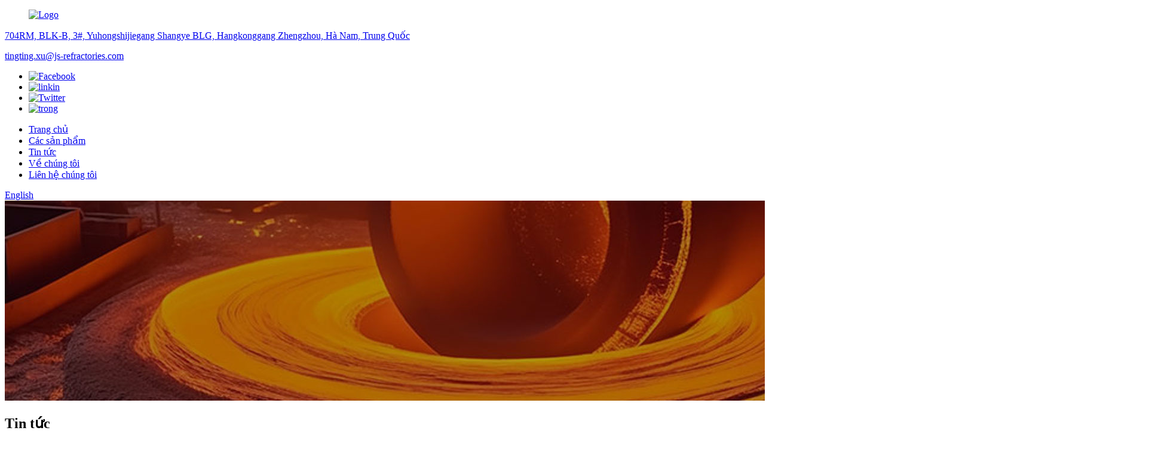

--- FILE ---
content_type: text/html
request_url: http://vi.js-ref.com/news/the-influence-of-mineralizers-on-the-properties-of-these-ceramic-materials/
body_size: 8959
content:
<!DOCTYPE html> <html dir="ltr" lang="en"> <head> <meta charset="UTF-8"/> <meta http-equiv="Content-Type" content="text/html; charset=UTF-8" /> <title>Tin tức - Ảnh hưởng của chất khoáng hóa đến tính chất của các vật liệu gốm sứ này</title> <meta property="fb:app_id" content="966242223397117" /> <meta name="viewport" content="width=device-width,initial-scale=1,minimum-scale=1,maximum-scale=1,user-scalable=no"> <link rel="apple-touch-icon-precomposed" href=""> <meta name="format-detection" content="telephone=no"> <meta name="apple-mobile-web-app-capable" content="yes"> <meta name="apple-mobile-web-app-status-bar-style" content="black"> <meta property="og:url" content="https://www.js-ref.com/news/the-influence-of-mineralizers-on-the-properties-of-these-ceramic-materials/"/> <meta property="og:title" content="News - The influence of mineralizers on the properties of these ceramic materials" /> <meta property="og:description" content="Magnesium aluminum spinel(MgAl2O, MgO·Al2Oor MA)has superior high temperature mechanical properties, excellent peeling resistance and corrosion resistance. It is the most typical high temperature ceramic in the Al2O-MgO system. The preferential growth of calcium hexaaluminate (CaAl12O19, CaO·6AlO..."/> <meta property="og:type" content="product"/> <meta property="og:site_name" content="https://www.js-ref.com/"/> <link href="//cdn.globalso.com/js-ref/style/global/style.css" rel="stylesheet" onload="this.onload=null;this.rel='stylesheet'"> <link href="//cdn.globalso.com/js-ref/style/public/public.css" rel="stylesheet" onload="this.onload=null;this.rel='stylesheet'">  <link rel="shortcut icon" href="//cdn.globalso.com/js-ref/fav.png" /> <meta name="description" itemprop="description" content="Spinel nhôm magie (MgAl2O, MgO·Al2Oor MA) có đặc tính cơ học ở nhiệt độ cao vượt trội, khả năng chống bong tróc và chống ăn mòn tuyệt vời.Nó" />  <link rel="canonical" href="https://www.js-ref.com/news/the-influence-of-mineralizers-on-the-properties-of-these-ceramic-materials/" /> <link href="//cdn.globalso.com/hide_search.css" rel="stylesheet"/><link href="//www.js-ref.com/style/vi.html.css" rel="stylesheet"/><link rel="alternate" hreflang="vi" href="http://vi.js-ref.com/" /></head> <body> <div class="container">     <!-- web_head start -->     <header class="web_head">       <div class="head_top">         <div class="layout flex_row">         <figure class="logo"> <a href="/">			<img src="//cdn.globalso.com/js-ref/logo.png" alt="Logo"> 				</a></figure>           <div class="flex_row">                       <p class="head_add"><a href="javascript:;">704RM, BLK-B, 3#, Yuhongshijiegang Shangye BLG, Hangkonggang Zhengzhou, Hà Nam, Trung Quốc</a></p>            <p class="head_mail"><a href="mailto:tingting.xu@js-refractories.com">tingting.xu@js-refractories.com</a></p>            <ul class="flex_row">             		<li><a target="_blank" href="/" rel="nofollow"><img src="//cdn.globalso.com/js-ref/sns03.png" alt="Facebook"></a></li> 			<li><a target="_blank" href="/" rel="nofollow"><img src="//cdn.globalso.com/js-ref/sns02.png" alt="linkin"></a></li> 			<li><a target="_blank" href="/" rel="nofollow"><img src="//cdn.globalso.com/js-ref/sns04.png" alt="Twitter"></a></li> 			<li><a target="_blank" href="/" rel="nofollow"><img src="//cdn.globalso.com/js-ref/sns01.png" alt="trong"></a></li> 	            </ul>           </div>         </div>       </div>        <div class="head_layout layout">           <nav class="nav_wrap">         <ul class="head_nav">            <li><a href="/">Trang chủ</a></li> <li><a href="/products/">Các sản phẩm</a></li> <li><a href="/news/">Tin tức</a></li> <li><a href="/about-us/">Về chúng tôi</a></li> <li><a href="/contact-us/">Liên hệ chúng tôi</a></li>         </ul>         </nav>          <div class="head_flex">           <div id="btn-search" class="btn--search"></div>            <div class="change-language ensemble">   <div class="change-language-info">     <div class="change-language-title medium-title">        <div class="language-flag language-flag-en"><a href="https://www.js-ref.com/"><b class="country-flag"></b><span>English</span> </a></div>        <b class="language-icon"></b>      </div> 	<div class="change-language-cont sub-content">         <div class="empty"></div>     </div>   </div> </div> <!--theme325-->        </div>       </div>     </header>     <!--// web_head end --> <section class="sys_sub_head">           <div class="head_bn_item"><img src="https://www.js-ref.com/style/global/img/demo/page_banner.jpg" alt="trang_banner"></div>      <h2 class="pagnation_title">Tin tức</h2>      <section class="path_bar">       <ul class="layout">          <li> <a itemprop="breadcrumb" href="/">Trang chủ</a></li><li> <a itemprop="breadcrumb" href="/news/">Tin tức</a> </li><li> <a href="#">Ảnh hưởng của chất khoáng hóa đến tính chất của các vật liệu gốm này</a></li>       </ul>     </section>   </section> <section class="web_main page_main news_page">   <div class="layout">     <aside class="aside">   <section class="aside-wrap">     <section class="side-widget">     <div class="side-tit-bar">       <h4 class="side-tit">Tin tức</h4>     </div>     <ul class="side-cate">       <li><a href="/news_catalog/product-news/">tin tức sản phẩm</a></li>     </ul>   </section>       </section> </aside>    <section class="main">      <h1 class="page_title">Ảnh hưởng của chất khoáng hóa đến tính chất của các vật liệu gốm này</h1>       <article class="entry blog-article">                 <p>Spinel nhôm magie (MgAl2O, MgO·Al2Oor MA) có đặc tính cơ học ở nhiệt độ cao vượt trội, khả năng chống bong tróc và chống ăn mòn tuyệt vời.Đây là loại gốm nhiệt độ cao điển hình nhất trong hệ thống Al2O-MgO.Sự phát triển ưu tiên của các hạt tinh thể canxi hexaaluminate (CaAl12O19, CaO · 6AlO hoặc CA6) dọc theo mặt phẳng cơ bản làm cho nó phát triển thành hình thái tiểu cầu hoặc hình kim, có thể tăng cường đáng kể độ dẻo dai của vật liệu.Canxi dialluminate (CaAlO hoặc CaO·2Al203, CA2) có hệ số giãn nở nhiệt thấp.Khi CAz được kết hợp với các vật liệu khác có nhiệt độ nóng chảy cao và hệ số giãn nở cao, nó có thể chống chịu tốt các hư hỏng do sốc nhiệt.Do đó, vật liệu tổng hợp MA-CA đã nhận được sự quan tâm rộng rãi như một loại vật liệu gốm nhiệt độ cao mới trong ngành công nghiệp nhiệt độ cao nhờ các đặc tính toàn diện của CA6 và MA.</p> <p>Trong bài báo này, vật liệu tổng hợp gốm MA, gốm MA-CA2-CA và vật liệu tổng hợp gốm MA-CA được điều chế bằng phương pháp thiêu kết pha rắn ở nhiệt độ cao và nghiên cứu ảnh hưởng của chất khoáng hóa đến tính chất của các vật liệu gốm này.Cơ chế tăng cường chất khoáng hóa đối với hiệu suất của gốm sứ đã được thảo luận và thu được kết quả nghiên cứu sau:<br />(1) Kết quả cho thấy mật độ khối và độ bền uốn của vật liệu gốm MA tăng dần khi nhiệt độ thiêu kết tăng.Sau khi thiêu kết ở tốc độ 1600 trong 2 giờ, hiệu suất thiêu kết của gốm MA kém, với mật độ khối là 3,17g/cm3 và giá trị độ bền uốn là 133.31MPa.Với sự gia tăng của chất khoáng hóa Fez03, mật độ khối của vật liệu gốm MA tăng dần và độ bền uốn ban đầu tăng lên sau đó giảm xuống.Khi số tiền bổ sung là 3wt.%, cường độ uốn đạt cực đại 209,3MPa.</p> <p>(2) Hiệu suất và thành phần pha của gốm MA-CA6 có liên quan đến kích thước hạt của nguyên liệu thô CaCO và a-AlO, độ tinh khiết của a-Al2O3, nhiệt độ tổng hợp và thời gian giữ.Sử dụng CaCO kích thước hạt nhỏ và a-AlzO3 có độ tinh khiết cao làm nguyên liệu thô, sau khi nung kết ở 1600oC và giữ trong 2 giờ, gốm MA-CA6 tổng hợp được có độ bền uốn rất lớn.Kích thước hạt CaCO3 đóng vai trò quan trọng trong việc hình thành pha CA và sự sinh trưởng, phát triển của hạt tinh thể trong vật liệu gốm MA-CA6.Ở nhiệt độ cao, tạp chất Si trong a-Alz0 sẽ tạo thành pha lỏng thoáng qua, làm cho hình thái của hạt CA6 tiến hóa từ tiểu cầu sang cân bằng.</p> <p>(3) Ảnh hưởng của các chất khoáng hóa ZnO và Mg(BO2)z đến tính chất của vật liệu tổng hợp MA-CA và cơ chế tăng cường đã được nghiên cứu.Người ta nhận thấy rằng dung dịch rắn (Mg-Zn)AI2O4 và pha lỏng chứa boron được hình thành bởi các chất khoáng hóa ZnO và Mg(BO2)z làm cho kích thước hạt của MA nhỏ hơn và hàm lượng MA tăng lên.Các pha đậm đặc này được phủ các hạt MA vi tinh thể để tạo thành các khối dày đặc phân tán trong khu vực, dẫn đến sự biến đổi các hạt CA6 thành các hạt cân bằng, do đó thúc đẩy quá trình cô đặc của vật liệu gốm MA-CA và cải thiện độ bền uốn của nó.</p> <p>(4) Bằng cách sử dụng Al2O tinh khiết phân tích thay vì a-AlzO, vật liệu tổng hợp gốm MA-CA2-CA được tổng hợp từ nguyên liệu thô tinh khiết phân tích.Ảnh hưởng của các chất khoáng hóa SnO₂ và HBO đến các tính chất cơ lý, cấu trúc vi mô và thành phần pha của vật liệu tổng hợp đã được nghiên cứu.</p> <p>Kết quả cho thấy dung dịch rắn và pha lỏng thoáng qua chứa boron xuất hiện trong vật liệu gốm sau khi bổ sung chất khoáng SnO2 và H2BO;tương ứng, nó làm cho pha CA2 thay đổi thành pha CA và đẩy nhanh quá trình hình thành MA và CA6, do đó cải thiện hoạt động thiêu kết của vật liệu gốm.Pha đậm đặc được hình thành bởi lượng Ca dư thừa làm cho liên kết giữa các hạt MA và CA6 chặt chẽ hơn, giúp cải thiện tính chất cơ học của vật liệu gốm</p>                 <div class="clear"></div>         <hr>Thời gian đăng: 29-08-2023<div class="addthis_sharing_toolbox"></div>                   <div class="clear"></div>       </article>     </section>   </div> </section>  <!-- web_footer start -->  <footer class="web_footer">       <div class="layout">         <div class="foot_top  wow fadeInUpA" data-wow-delay=".3s" data-wow-duration=".8s">           <h2>Lợi ích: Chúng tôi có thể làm gì cho bạn?</h2>           <h3>Điều kiện tiên quyết: Bạn cần có những gì?</h3>           <div class="flex_row">             <a href="javascript:;" class="inquiry_btn">Nhận báo giá tức thì ngay bây giờ</a>             <a href="/about-us/">tìm hiểu thêm</a>           </div>         </div>         <div class="foor_service flex_row">             <div class="foot_item foot_info wow fadeInLeftA" data-wow-delay=".3s" data-wow-duration=".8s">             <h2 class="fot_tit">Đường dẫn nhanh</h2>             <ul class="foot_list">             <li><a href="/products/">Các sản phẩm</a></li> <li><a href="/about-us/">Về chúng tôi</a></li> <li><a href="/contact-us/">Liên hệ chúng tôi</a></li>             </ul>           </div>            <div class="foot_item foot_solu wow fadeInLeftA" data-wow-delay=".4s" data-wow-duration=".8s">             <h2 class="fot_tit">Tin tức</h2>             <ul class="foot_list">                                  <li><a href="/news/fused-quartz/">Thạch anh nóng chảy</a></li>                                     <li><a href="/news/the-influence-of-mineralizers-on-the-properties-of-these-ceramic-materials/">Ảnh hưởng của khoáng hóa...</a></li>                                     <li><a href="/news/whether-pure-electroceramics-waste-could-be-used-to-synthesize-mullite-ceramics/">Cho dù là gốm điện nguyên chất...</a></li>                                          </ul>           </div>            <div class="foot_item foot_item_pro foot_pro wow fadeInLeftA" data-wow-delay=".5s" data-wow-duration=".8s">             <h2 class="fot_tit">SẢN PHẨM</h2>             <ul class="foot_list">             <li><a href="/fused-zirconia-mullite-zro2-product/">Hợp nhất Zirconia Mullite ZrO2 35-39%</a></li> <li><a href="/black-fused-alumina-suitable-for-many-new-industries-such-as-nuclear-power-aviation-3c-products-stainless-steel-special-ceramics-advanced-wear-resistant-materials-etc-product/">Alumina hợp nhất màu đen Thích hợp cho nhiều ngành công nghiệp mới như năng lượng hạt nhân, hàng không, sản phẩm 3c, thép không gỉ, gốm sứ đặc biệt, vật liệu chống mài mòn tiên tiến, v.v.</a></li> <li><a href="/melt-drawn-heat-resistant-stainless-steel-fiber-product/">Sợi thép không gỉ chịu nhiệt nóng chảy</a></li>              </ul>           </div>            <div class="foot_item foot_contact_item wow fadeInLeftA" data-wow-delay=".6s" data-wow-duration=".8s">             <h2 class="fot_tit">liên hệ chúng tôi</h2>             <div class="foot_cont">               <ul class="foot_contact">                               <li class="foot_address"><a href="javascript:;">704RM, BLK-B, 3#, Yuhongshijiegang Shangye BLG, Hangkonggang Zhengzhou, Hà Nam, Trung Quốc</a>                 </li>                                                 <li class="foot_phone"><a href="tel:+86 18703897021">+86 18703897021</a></li>                                     <li class="foot_email"><a href="mailto:tingting.xu@js-refractories.com">tingting.xu@js-refractories.com</a></li>               </ul>             </div>           </div>          </div>       </div>       <div class="copy">© Copyright - 2010-2023 : Mọi quyền được bảo lưu.<script type="text/javascript" src="//www.globalso.site/livechat.js"></script><a href="/sitemap.xml">Sơ đồ trang web</a>  <br><a href='/tabular-alumina/' title='Tabular Alumina'>Alumina dạng bảng</a>,  <a href='/tabular-alumina-t60-t64/' title='Tabular Alumina T60 T64'>Alumina dạng bảng T60 T64</a>,  <a href='/white-tabular-alumina/' title='White Tabular Alumina'>Alumina dạng bảng trắng</a>,  <a href='/brown-tabular-alumina/' title='Brown Tabular Alumina'>Alumina dạng bảng màu nâu</a>,  <a href='/almatis-tabular-alumina/' title='Almatis Tabular Alumina'>Alumina dạng bảng Almatis</a>,  <a href='/tabular-alumina-uses/' title='Tabular Alumina Uses'>Công dụng của Alumina dạng bảng</a>,       </div>     </footer>     <!--// web_footer end -->    </div>    <!--// container end --> <aside class="scrollsidebar" id="scrollsidebar">   <div class="side_content">     <div class="side_list">       <header class="hd"><img src="//cdn.globalso.com/title_pic.png" alt="Yêu cầu trực tuyến"/></header>       <div class="cont">         <li><a class="email" href="javascript:">Gửi email</a></li>                                       </div>                   <div class="side_title"><a  class="close_btn"><span>x</span></a></div>     </div>   </div>   <div class="show_btn"></div> </aside> <div class="inquiry-pop-bd">   <div class="inquiry-pop"> <i class="ico-close-pop" onclick="hideMsgPop();"></i>     <script type="text/javascript" src="//www.globalso.site/form.js"></script>   </div> </div> <div class="web-search"> <b id="btn-search-close" class="btn--search-close"></b>   <div style=" width:100%">     <div class="head-search">      <form action="/search.php" method="get">         <input class="search-ipt" name="s" placeholder="Start Typing..." /> 		<input type="hidden" name="cat" value="490"/>         <input class="search-btn" type="submit" />         <span class="search-attr">Nhấn enter để tìm kiếm hoặc ESC để đóng</span>       </form>     </div>   </div> </div>  <script type="text/javascript" src="//cdn.globalso.com/js-ref/style/global/js/jquery.min.js"></script>  <script type="text/javascript" src="//cdn.globalso.com/js-ref/style/global/js/common.js"></script> <script type="text/javascript" src="//cdn.globalso.com/js-ref/style/public/public.js"></script>  <!--[if lt IE 9]> <script src="//cdn.globalso.com/js-ref/style/global/js/html5.js"></script> <![endif]--> <script>
function getCookie(name) {
    var arg = name + "=";
    var alen = arg.length;
    var clen = document.cookie.length;
    var i = 0;
    while (i < clen) {
        var j = i + alen;
        if (document.cookie.substring(i, j) == arg) return getCookieVal(j);
        i = document.cookie.indexOf(" ", i) + 1;
        if (i == 0) break;
    }
    return null;
}
function setCookie(name, value) {
    var expDate = new Date();
    var argv = setCookie.arguments;
    var argc = setCookie.arguments.length;
    var expires = (argc > 2) ? argv[2] : null;
    var path = (argc > 3) ? argv[3] : null;
    var domain = (argc > 4) ? argv[4] : null;
    var secure = (argc > 5) ? argv[5] : false;
    if (expires != null) {
        expDate.setTime(expDate.getTime() + expires);
    }
    document.cookie = name + "=" + escape(value) + ((expires == null) ? "": ("; expires=" + expDate.toUTCString())) + ((path == null) ? "": ("; path=" + path)) + ((domain == null) ? "": ("; domain=" + domain)) + ((secure == true) ? "; secure": "");
}
function getCookieVal(offset) {
    var endstr = document.cookie.indexOf(";", offset);
    if (endstr == -1) endstr = document.cookie.length;
    return unescape(document.cookie.substring(offset, endstr));
}
var firstshow = 0;
var cfstatshowcookie = getCookie('easyiit_stats');
if (cfstatshowcookie != 1) {
    a = new Date();
    h = a.getHours();
    m = a.getMinutes();
    s = a.getSeconds();
    sparetime = 1000 * 60 * 60 * 24 * 1 - (h * 3600 + m * 60 + s) * 1000 - 1;
    setCookie('easyiit_stats', 1, sparetime, '/');
    firstshow = 1;
}
if (!navigator.cookieEnabled) {
    firstshow = 0;
}
var referrer = escape(document.referrer);
var currweb = escape(location.href);
var screenwidth = screen.width;
var screenheight = screen.height;
var screencolordepth = screen.colorDepth;
$(function($){
   $.get("https://www.js-ref.com/statistic.php", { action:'stats_init', assort:0, referrer:referrer, currweb:currweb , firstshow:firstshow ,screenwidth:screenwidth, screenheight: screenheight, screencolordepth: screencolordepth, ranstr: Math.random()},function(data){}, "json");
			
});
</script>   <ul class="prisna-wp-translate-seo" id="prisna-translator-seo"><li class="language-flag language-flag-en"><a href="https://www.js-ref.com/news/the-influence-of-mineralizers-on-the-properties-of-these-ceramic-materials/" title="English" target="_blank"><b class="country-flag"></b><span>English</span></a></li><li class="language-flag language-flag-fr"><a href="http://fr.js-ref.com/news/the-influence-of-mineralizers-on-the-properties-of-these-ceramic-materials/" title="French" target="_blank"><b class="country-flag"></b><span>French</span></a></li><li class="language-flag language-flag-de"><a href="http://de.js-ref.com/news/the-influence-of-mineralizers-on-the-properties-of-these-ceramic-materials/" title="German" target="_blank"><b class="country-flag"></b><span>German</span></a></li><li class="language-flag language-flag-pt"><a href="http://pt.js-ref.com/news/the-influence-of-mineralizers-on-the-properties-of-these-ceramic-materials/" title="Portuguese" target="_blank"><b class="country-flag"></b><span>Portuguese</span></a></li><li class="language-flag language-flag-es"><a href="http://es.js-ref.com/news/the-influence-of-mineralizers-on-the-properties-of-these-ceramic-materials/" title="Spanish" target="_blank"><b class="country-flag"></b><span>Spanish</span></a></li><li class="language-flag language-flag-ru"><a href="http://ru.js-ref.com/news/the-influence-of-mineralizers-on-the-properties-of-these-ceramic-materials/" title="Russian" target="_blank"><b class="country-flag"></b><span>Russian</span></a></li><li class="language-flag language-flag-ja"><a href="http://ja.js-ref.com/news/the-influence-of-mineralizers-on-the-properties-of-these-ceramic-materials/" title="Japanese" target="_blank"><b class="country-flag"></b><span>Japanese</span></a></li><li class="language-flag language-flag-ko"><a href="http://ko.js-ref.com/news/the-influence-of-mineralizers-on-the-properties-of-these-ceramic-materials/" title="Korean" target="_blank"><b class="country-flag"></b><span>Korean</span></a></li><li class="language-flag language-flag-ar"><a href="http://ar.js-ref.com/news/the-influence-of-mineralizers-on-the-properties-of-these-ceramic-materials/" title="Arabic" target="_blank"><b class="country-flag"></b><span>Arabic</span></a></li><li class="language-flag language-flag-ga"><a href="http://ga.js-ref.com/news/the-influence-of-mineralizers-on-the-properties-of-these-ceramic-materials/" title="Irish" target="_blank"><b class="country-flag"></b><span>Irish</span></a></li><li class="language-flag language-flag-el"><a href="http://el.js-ref.com/news/the-influence-of-mineralizers-on-the-properties-of-these-ceramic-materials/" title="Greek" target="_blank"><b class="country-flag"></b><span>Greek</span></a></li><li class="language-flag language-flag-tr"><a href="http://tr.js-ref.com/news/the-influence-of-mineralizers-on-the-properties-of-these-ceramic-materials/" title="Turkish" target="_blank"><b class="country-flag"></b><span>Turkish</span></a></li><li class="language-flag language-flag-it"><a href="http://it.js-ref.com/news/the-influence-of-mineralizers-on-the-properties-of-these-ceramic-materials/" title="Italian" target="_blank"><b class="country-flag"></b><span>Italian</span></a></li><li class="language-flag language-flag-da"><a href="http://da.js-ref.com/news/the-influence-of-mineralizers-on-the-properties-of-these-ceramic-materials/" title="Danish" target="_blank"><b class="country-flag"></b><span>Danish</span></a></li><li class="language-flag language-flag-ro"><a href="http://ro.js-ref.com/news/the-influence-of-mineralizers-on-the-properties-of-these-ceramic-materials/" title="Romanian" target="_blank"><b class="country-flag"></b><span>Romanian</span></a></li><li class="language-flag language-flag-id"><a href="http://id.js-ref.com/news/the-influence-of-mineralizers-on-the-properties-of-these-ceramic-materials/" title="Indonesian" target="_blank"><b class="country-flag"></b><span>Indonesian</span></a></li><li class="language-flag language-flag-cs"><a href="http://cs.js-ref.com/news/the-influence-of-mineralizers-on-the-properties-of-these-ceramic-materials/" title="Czech" target="_blank"><b class="country-flag"></b><span>Czech</span></a></li><li class="language-flag language-flag-af"><a href="http://af.js-ref.com/news/the-influence-of-mineralizers-on-the-properties-of-these-ceramic-materials/" title="Afrikaans" target="_blank"><b class="country-flag"></b><span>Afrikaans</span></a></li><li class="language-flag language-flag-sv"><a href="http://sv.js-ref.com/news/the-influence-of-mineralizers-on-the-properties-of-these-ceramic-materials/" title="Swedish" target="_blank"><b class="country-flag"></b><span>Swedish</span></a></li><li class="language-flag language-flag-pl"><a href="http://pl.js-ref.com/news/the-influence-of-mineralizers-on-the-properties-of-these-ceramic-materials/" title="Polish" target="_blank"><b class="country-flag"></b><span>Polish</span></a></li><li class="language-flag language-flag-eu"><a href="http://eu.js-ref.com/news/the-influence-of-mineralizers-on-the-properties-of-these-ceramic-materials/" title="Basque" target="_blank"><b class="country-flag"></b><span>Basque</span></a></li><li class="language-flag language-flag-ca"><a href="http://ca.js-ref.com/news/the-influence-of-mineralizers-on-the-properties-of-these-ceramic-materials/" title="Catalan" target="_blank"><b class="country-flag"></b><span>Catalan</span></a></li><li class="language-flag language-flag-eo"><a href="http://eo.js-ref.com/news/the-influence-of-mineralizers-on-the-properties-of-these-ceramic-materials/" title="Esperanto" target="_blank"><b class="country-flag"></b><span>Esperanto</span></a></li><li class="language-flag language-flag-hi"><a href="http://hi.js-ref.com/news/the-influence-of-mineralizers-on-the-properties-of-these-ceramic-materials/" title="Hindi" target="_blank"><b class="country-flag"></b><span>Hindi</span></a></li><li class="language-flag language-flag-lo"><a href="http://lo.js-ref.com/news/the-influence-of-mineralizers-on-the-properties-of-these-ceramic-materials/" title="Lao" target="_blank"><b class="country-flag"></b><span>Lao</span></a></li><li class="language-flag language-flag-sq"><a href="http://sq.js-ref.com/news/the-influence-of-mineralizers-on-the-properties-of-these-ceramic-materials/" title="Albanian" target="_blank"><b class="country-flag"></b><span>Albanian</span></a></li><li class="language-flag language-flag-am"><a href="http://am.js-ref.com/news/the-influence-of-mineralizers-on-the-properties-of-these-ceramic-materials/" title="Amharic" target="_blank"><b class="country-flag"></b><span>Amharic</span></a></li><li class="language-flag language-flag-hy"><a href="http://hy.js-ref.com/news/the-influence-of-mineralizers-on-the-properties-of-these-ceramic-materials/" title="Armenian" target="_blank"><b class="country-flag"></b><span>Armenian</span></a></li><li class="language-flag language-flag-az"><a href="http://az.js-ref.com/news/the-influence-of-mineralizers-on-the-properties-of-these-ceramic-materials/" title="Azerbaijani" target="_blank"><b class="country-flag"></b><span>Azerbaijani</span></a></li><li class="language-flag language-flag-be"><a href="http://be.js-ref.com/news/the-influence-of-mineralizers-on-the-properties-of-these-ceramic-materials/" title="Belarusian" target="_blank"><b class="country-flag"></b><span>Belarusian</span></a></li><li class="language-flag language-flag-bn"><a href="http://bn.js-ref.com/news/the-influence-of-mineralizers-on-the-properties-of-these-ceramic-materials/" title="Bengali" target="_blank"><b class="country-flag"></b><span>Bengali</span></a></li><li class="language-flag language-flag-bs"><a href="http://bs.js-ref.com/news/the-influence-of-mineralizers-on-the-properties-of-these-ceramic-materials/" title="Bosnian" target="_blank"><b class="country-flag"></b><span>Bosnian</span></a></li><li class="language-flag language-flag-bg"><a href="http://bg.js-ref.com/news/the-influence-of-mineralizers-on-the-properties-of-these-ceramic-materials/" title="Bulgarian" target="_blank"><b class="country-flag"></b><span>Bulgarian</span></a></li><li class="language-flag language-flag-ceb"><a href="http://ceb.js-ref.com/news/the-influence-of-mineralizers-on-the-properties-of-these-ceramic-materials/" title="Cebuano" target="_blank"><b class="country-flag"></b><span>Cebuano</span></a></li><li class="language-flag language-flag-ny"><a href="http://ny.js-ref.com/news/the-influence-of-mineralizers-on-the-properties-of-these-ceramic-materials/" title="Chichewa" target="_blank"><b class="country-flag"></b><span>Chichewa</span></a></li><li class="language-flag language-flag-co"><a href="http://co.js-ref.com/news/the-influence-of-mineralizers-on-the-properties-of-these-ceramic-materials/" title="Corsican" target="_blank"><b class="country-flag"></b><span>Corsican</span></a></li><li class="language-flag language-flag-hr"><a href="http://hr.js-ref.com/news/the-influence-of-mineralizers-on-the-properties-of-these-ceramic-materials/" title="Croatian" target="_blank"><b class="country-flag"></b><span>Croatian</span></a></li><li class="language-flag language-flag-nl"><a href="http://nl.js-ref.com/news/the-influence-of-mineralizers-on-the-properties-of-these-ceramic-materials/" title="Dutch" target="_blank"><b class="country-flag"></b><span>Dutch</span></a></li><li class="language-flag language-flag-et"><a href="http://et.js-ref.com/news/the-influence-of-mineralizers-on-the-properties-of-these-ceramic-materials/" title="Estonian" target="_blank"><b class="country-flag"></b><span>Estonian</span></a></li><li class="language-flag language-flag-tl"><a href="http://tl.js-ref.com/news/the-influence-of-mineralizers-on-the-properties-of-these-ceramic-materials/" title="Filipino" target="_blank"><b class="country-flag"></b><span>Filipino</span></a></li><li class="language-flag language-flag-fi"><a href="http://fi.js-ref.com/news/the-influence-of-mineralizers-on-the-properties-of-these-ceramic-materials/" title="Finnish" target="_blank"><b class="country-flag"></b><span>Finnish</span></a></li><li class="language-flag language-flag-fy"><a href="http://fy.js-ref.com/news/the-influence-of-mineralizers-on-the-properties-of-these-ceramic-materials/" title="Frisian" target="_blank"><b class="country-flag"></b><span>Frisian</span></a></li><li class="language-flag language-flag-gl"><a href="http://gl.js-ref.com/news/the-influence-of-mineralizers-on-the-properties-of-these-ceramic-materials/" title="Galician" target="_blank"><b class="country-flag"></b><span>Galician</span></a></li><li class="language-flag language-flag-ka"><a href="http://ka.js-ref.com/news/the-influence-of-mineralizers-on-the-properties-of-these-ceramic-materials/" title="Georgian" target="_blank"><b class="country-flag"></b><span>Georgian</span></a></li><li class="language-flag language-flag-gu"><a href="http://gu.js-ref.com/news/the-influence-of-mineralizers-on-the-properties-of-these-ceramic-materials/" title="Gujarati" target="_blank"><b class="country-flag"></b><span>Gujarati</span></a></li><li class="language-flag language-flag-ht"><a href="http://ht.js-ref.com/news/the-influence-of-mineralizers-on-the-properties-of-these-ceramic-materials/" title="Haitian" target="_blank"><b class="country-flag"></b><span>Haitian</span></a></li><li class="language-flag language-flag-ha"><a href="http://ha.js-ref.com/news/the-influence-of-mineralizers-on-the-properties-of-these-ceramic-materials/" title="Hausa" target="_blank"><b class="country-flag"></b><span>Hausa</span></a></li><li class="language-flag language-flag-haw"><a href="http://haw.js-ref.com/news/the-influence-of-mineralizers-on-the-properties-of-these-ceramic-materials/" title="Hawaiian" target="_blank"><b class="country-flag"></b><span>Hawaiian</span></a></li><li class="language-flag language-flag-iw"><a href="http://iw.js-ref.com/news/the-influence-of-mineralizers-on-the-properties-of-these-ceramic-materials/" title="Hebrew" target="_blank"><b class="country-flag"></b><span>Hebrew</span></a></li><li class="language-flag language-flag-hmn"><a href="http://hmn.js-ref.com/news/the-influence-of-mineralizers-on-the-properties-of-these-ceramic-materials/" title="Hmong" target="_blank"><b class="country-flag"></b><span>Hmong</span></a></li><li class="language-flag language-flag-hu"><a href="http://hu.js-ref.com/news/the-influence-of-mineralizers-on-the-properties-of-these-ceramic-materials/" title="Hungarian" target="_blank"><b class="country-flag"></b><span>Hungarian</span></a></li><li class="language-flag language-flag-is"><a href="http://is.js-ref.com/news/the-influence-of-mineralizers-on-the-properties-of-these-ceramic-materials/" title="Icelandic" target="_blank"><b class="country-flag"></b><span>Icelandic</span></a></li><li class="language-flag language-flag-ig"><a href="http://ig.js-ref.com/news/the-influence-of-mineralizers-on-the-properties-of-these-ceramic-materials/" title="Igbo" target="_blank"><b class="country-flag"></b><span>Igbo</span></a></li><li class="language-flag language-flag-jw"><a href="http://jw.js-ref.com/news/the-influence-of-mineralizers-on-the-properties-of-these-ceramic-materials/" title="Javanese" target="_blank"><b class="country-flag"></b><span>Javanese</span></a></li><li class="language-flag language-flag-kn"><a href="http://kn.js-ref.com/news/the-influence-of-mineralizers-on-the-properties-of-these-ceramic-materials/" title="Kannada" target="_blank"><b class="country-flag"></b><span>Kannada</span></a></li><li class="language-flag language-flag-kk"><a href="http://kk.js-ref.com/news/the-influence-of-mineralizers-on-the-properties-of-these-ceramic-materials/" title="Kazakh" target="_blank"><b class="country-flag"></b><span>Kazakh</span></a></li><li class="language-flag language-flag-km"><a href="http://km.js-ref.com/news/the-influence-of-mineralizers-on-the-properties-of-these-ceramic-materials/" title="Khmer" target="_blank"><b class="country-flag"></b><span>Khmer</span></a></li><li class="language-flag language-flag-ku"><a href="http://ku.js-ref.com/news/the-influence-of-mineralizers-on-the-properties-of-these-ceramic-materials/" title="Kurdish" target="_blank"><b class="country-flag"></b><span>Kurdish</span></a></li><li class="language-flag language-flag-ky"><a href="http://ky.js-ref.com/news/the-influence-of-mineralizers-on-the-properties-of-these-ceramic-materials/" title="Kyrgyz" target="_blank"><b class="country-flag"></b><span>Kyrgyz</span></a></li><li class="language-flag language-flag-la"><a href="http://la.js-ref.com/news/the-influence-of-mineralizers-on-the-properties-of-these-ceramic-materials/" title="Latin" target="_blank"><b class="country-flag"></b><span>Latin</span></a></li><li class="language-flag language-flag-lv"><a href="http://lv.js-ref.com/news/the-influence-of-mineralizers-on-the-properties-of-these-ceramic-materials/" title="Latvian" target="_blank"><b class="country-flag"></b><span>Latvian</span></a></li><li class="language-flag language-flag-lt"><a href="http://lt.js-ref.com/news/the-influence-of-mineralizers-on-the-properties-of-these-ceramic-materials/" title="Lithuanian" target="_blank"><b class="country-flag"></b><span>Lithuanian</span></a></li><li class="language-flag language-flag-lb"><a href="http://lb.js-ref.com/news/the-influence-of-mineralizers-on-the-properties-of-these-ceramic-materials/" title="Luxembou.." target="_blank"><b class="country-flag"></b><span>Luxembou..</span></a></li><li class="language-flag language-flag-mk"><a href="http://mk.js-ref.com/news/the-influence-of-mineralizers-on-the-properties-of-these-ceramic-materials/" title="Macedonian" target="_blank"><b class="country-flag"></b><span>Macedonian</span></a></li><li class="language-flag language-flag-mg"><a href="http://mg.js-ref.com/news/the-influence-of-mineralizers-on-the-properties-of-these-ceramic-materials/" title="Malagasy" target="_blank"><b class="country-flag"></b><span>Malagasy</span></a></li><li class="language-flag language-flag-ms"><a href="http://ms.js-ref.com/news/the-influence-of-mineralizers-on-the-properties-of-these-ceramic-materials/" title="Malay" target="_blank"><b class="country-flag"></b><span>Malay</span></a></li><li class="language-flag language-flag-ml"><a href="http://ml.js-ref.com/news/the-influence-of-mineralizers-on-the-properties-of-these-ceramic-materials/" title="Malayalam" target="_blank"><b class="country-flag"></b><span>Malayalam</span></a></li><li class="language-flag language-flag-mt"><a href="http://mt.js-ref.com/news/the-influence-of-mineralizers-on-the-properties-of-these-ceramic-materials/" title="Maltese" target="_blank"><b class="country-flag"></b><span>Maltese</span></a></li><li class="language-flag language-flag-mi"><a href="http://mi.js-ref.com/news/the-influence-of-mineralizers-on-the-properties-of-these-ceramic-materials/" title="Maori" target="_blank"><b class="country-flag"></b><span>Maori</span></a></li><li class="language-flag language-flag-mr"><a href="http://mr.js-ref.com/news/the-influence-of-mineralizers-on-the-properties-of-these-ceramic-materials/" title="Marathi" target="_blank"><b class="country-flag"></b><span>Marathi</span></a></li><li class="language-flag language-flag-mn"><a href="http://mn.js-ref.com/news/the-influence-of-mineralizers-on-the-properties-of-these-ceramic-materials/" title="Mongolian" target="_blank"><b class="country-flag"></b><span>Mongolian</span></a></li><li class="language-flag language-flag-my"><a href="http://my.js-ref.com/news/the-influence-of-mineralizers-on-the-properties-of-these-ceramic-materials/" title="Burmese" target="_blank"><b class="country-flag"></b><span>Burmese</span></a></li><li class="language-flag language-flag-ne"><a href="http://ne.js-ref.com/news/the-influence-of-mineralizers-on-the-properties-of-these-ceramic-materials/" title="Nepali" target="_blank"><b class="country-flag"></b><span>Nepali</span></a></li><li class="language-flag language-flag-no"><a href="http://no.js-ref.com/news/the-influence-of-mineralizers-on-the-properties-of-these-ceramic-materials/" title="Norwegian" target="_blank"><b class="country-flag"></b><span>Norwegian</span></a></li><li class="language-flag language-flag-ps"><a href="http://ps.js-ref.com/news/the-influence-of-mineralizers-on-the-properties-of-these-ceramic-materials/" title="Pashto" target="_blank"><b class="country-flag"></b><span>Pashto</span></a></li><li class="language-flag language-flag-fa"><a href="http://fa.js-ref.com/news/the-influence-of-mineralizers-on-the-properties-of-these-ceramic-materials/" title="Persian" target="_blank"><b class="country-flag"></b><span>Persian</span></a></li><li class="language-flag language-flag-pa"><a href="http://pa.js-ref.com/news/the-influence-of-mineralizers-on-the-properties-of-these-ceramic-materials/" title="Punjabi" target="_blank"><b class="country-flag"></b><span>Punjabi</span></a></li><li class="language-flag language-flag-sr"><a href="http://sr.js-ref.com/news/the-influence-of-mineralizers-on-the-properties-of-these-ceramic-materials/" title="Serbian" target="_blank"><b class="country-flag"></b><span>Serbian</span></a></li><li class="language-flag language-flag-st"><a href="http://st.js-ref.com/news/the-influence-of-mineralizers-on-the-properties-of-these-ceramic-materials/" title="Sesotho" target="_blank"><b class="country-flag"></b><span>Sesotho</span></a></li><li class="language-flag language-flag-si"><a href="http://si.js-ref.com/news/the-influence-of-mineralizers-on-the-properties-of-these-ceramic-materials/" title="Sinhala" target="_blank"><b class="country-flag"></b><span>Sinhala</span></a></li><li class="language-flag language-flag-sk"><a href="http://sk.js-ref.com/news/the-influence-of-mineralizers-on-the-properties-of-these-ceramic-materials/" title="Slovak" target="_blank"><b class="country-flag"></b><span>Slovak</span></a></li><li class="language-flag language-flag-sl"><a href="http://sl.js-ref.com/news/the-influence-of-mineralizers-on-the-properties-of-these-ceramic-materials/" title="Slovenian" target="_blank"><b class="country-flag"></b><span>Slovenian</span></a></li><li class="language-flag language-flag-so"><a href="http://so.js-ref.com/news/the-influence-of-mineralizers-on-the-properties-of-these-ceramic-materials/" title="Somali" target="_blank"><b class="country-flag"></b><span>Somali</span></a></li><li class="language-flag language-flag-sm"><a href="http://sm.js-ref.com/news/the-influence-of-mineralizers-on-the-properties-of-these-ceramic-materials/" title="Samoan" target="_blank"><b class="country-flag"></b><span>Samoan</span></a></li><li class="language-flag language-flag-gd"><a href="http://gd.js-ref.com/news/the-influence-of-mineralizers-on-the-properties-of-these-ceramic-materials/" title="Scots Gaelic" target="_blank"><b class="country-flag"></b><span>Scots Gaelic</span></a></li><li class="language-flag language-flag-sn"><a href="http://sn.js-ref.com/news/the-influence-of-mineralizers-on-the-properties-of-these-ceramic-materials/" title="Shona" target="_blank"><b class="country-flag"></b><span>Shona</span></a></li><li class="language-flag language-flag-sd"><a href="http://sd.js-ref.com/news/the-influence-of-mineralizers-on-the-properties-of-these-ceramic-materials/" title="Sindhi" target="_blank"><b class="country-flag"></b><span>Sindhi</span></a></li><li class="language-flag language-flag-su"><a href="http://su.js-ref.com/news/the-influence-of-mineralizers-on-the-properties-of-these-ceramic-materials/" title="Sundanese" target="_blank"><b class="country-flag"></b><span>Sundanese</span></a></li><li class="language-flag language-flag-sw"><a href="http://sw.js-ref.com/news/the-influence-of-mineralizers-on-the-properties-of-these-ceramic-materials/" title="Swahili" target="_blank"><b class="country-flag"></b><span>Swahili</span></a></li><li class="language-flag language-flag-tg"><a href="http://tg.js-ref.com/news/the-influence-of-mineralizers-on-the-properties-of-these-ceramic-materials/" title="Tajik" target="_blank"><b class="country-flag"></b><span>Tajik</span></a></li><li class="language-flag language-flag-ta"><a href="http://ta.js-ref.com/news/the-influence-of-mineralizers-on-the-properties-of-these-ceramic-materials/" title="Tamil" target="_blank"><b class="country-flag"></b><span>Tamil</span></a></li><li class="language-flag language-flag-te"><a href="http://te.js-ref.com/news/the-influence-of-mineralizers-on-the-properties-of-these-ceramic-materials/" title="Telugu" target="_blank"><b class="country-flag"></b><span>Telugu</span></a></li><li class="language-flag language-flag-th"><a href="http://th.js-ref.com/news/the-influence-of-mineralizers-on-the-properties-of-these-ceramic-materials/" title="Thai" target="_blank"><b class="country-flag"></b><span>Thai</span></a></li><li class="language-flag language-flag-uk"><a href="http://uk.js-ref.com/news/the-influence-of-mineralizers-on-the-properties-of-these-ceramic-materials/" title="Ukrainian" target="_blank"><b class="country-flag"></b><span>Ukrainian</span></a></li><li class="language-flag language-flag-ur"><a href="http://ur.js-ref.com/news/the-influence-of-mineralizers-on-the-properties-of-these-ceramic-materials/" title="Urdu" target="_blank"><b class="country-flag"></b><span>Urdu</span></a></li><li class="language-flag language-flag-uz"><a href="http://uz.js-ref.com/news/the-influence-of-mineralizers-on-the-properties-of-these-ceramic-materials/" title="Uzbek" target="_blank"><b class="country-flag"></b><span>Uzbek</span></a></li><li class="language-flag language-flag-vi"><a href="http://vi.js-ref.com/news/the-influence-of-mineralizers-on-the-properties-of-these-ceramic-materials/" title="Vietnamese" target="_blank"><b class="country-flag"></b><span>Vietnamese</span></a></li><li class="language-flag language-flag-cy"><a href="http://cy.js-ref.com/news/the-influence-of-mineralizers-on-the-properties-of-these-ceramic-materials/" title="Welsh" target="_blank"><b class="country-flag"></b><span>Welsh</span></a></li><li class="language-flag language-flag-xh"><a href="http://xh.js-ref.com/news/the-influence-of-mineralizers-on-the-properties-of-these-ceramic-materials/" title="Xhosa" target="_blank"><b class="country-flag"></b><span>Xhosa</span></a></li><li class="language-flag language-flag-yi"><a href="http://yi.js-ref.com/news/the-influence-of-mineralizers-on-the-properties-of-these-ceramic-materials/" title="Yiddish" target="_blank"><b class="country-flag"></b><span>Yiddish</span></a></li><li class="language-flag language-flag-yo"><a href="http://yo.js-ref.com/news/the-influence-of-mineralizers-on-the-properties-of-these-ceramic-materials/" title="Yoruba" target="_blank"><b class="country-flag"></b><span>Yoruba</span></a></li><li class="language-flag language-flag-zu"><a href="http://zu.js-ref.com/news/the-influence-of-mineralizers-on-the-properties-of-these-ceramic-materials/" title="Zulu" target="_blank"><b class="country-flag"></b><span>Zulu</span></a></li><li class="language-flag language-flag-rw"><a href="http://rw.js-ref.com/news/the-influence-of-mineralizers-on-the-properties-of-these-ceramic-materials/" title="Kinyarwanda" target="_blank"><b class="country-flag"></b><span>Kinyarwanda</span></a></li><li class="language-flag language-flag-tt"><a href="http://tt.js-ref.com/news/the-influence-of-mineralizers-on-the-properties-of-these-ceramic-materials/" title="Tatar" target="_blank"><b class="country-flag"></b><span>Tatar</span></a></li><li class="language-flag language-flag-or"><a href="http://or.js-ref.com/news/the-influence-of-mineralizers-on-the-properties-of-these-ceramic-materials/" title="Oriya" target="_blank"><b class="country-flag"></b><span>Oriya</span></a></li><li class="language-flag language-flag-tk"><a href="http://tk.js-ref.com/news/the-influence-of-mineralizers-on-the-properties-of-these-ceramic-materials/" title="Turkmen" target="_blank"><b class="country-flag"></b><span>Turkmen</span></a></li><li class="language-flag language-flag-ug"><a href="http://ug.js-ref.com/news/the-influence-of-mineralizers-on-the-properties-of-these-ceramic-materials/" title="Uyghur" target="_blank"><b class="country-flag"></b><span>Uyghur</span></a></li></ul>  <script src="//cdnus.globalso.com/common_front.js"></script><script src="//www.js-ref.com/style/vi.html.js"></script></body> </html><!-- Globalso Cache file was created in 0.54595017433167 seconds, on 26-12-23 1:00:41 -->